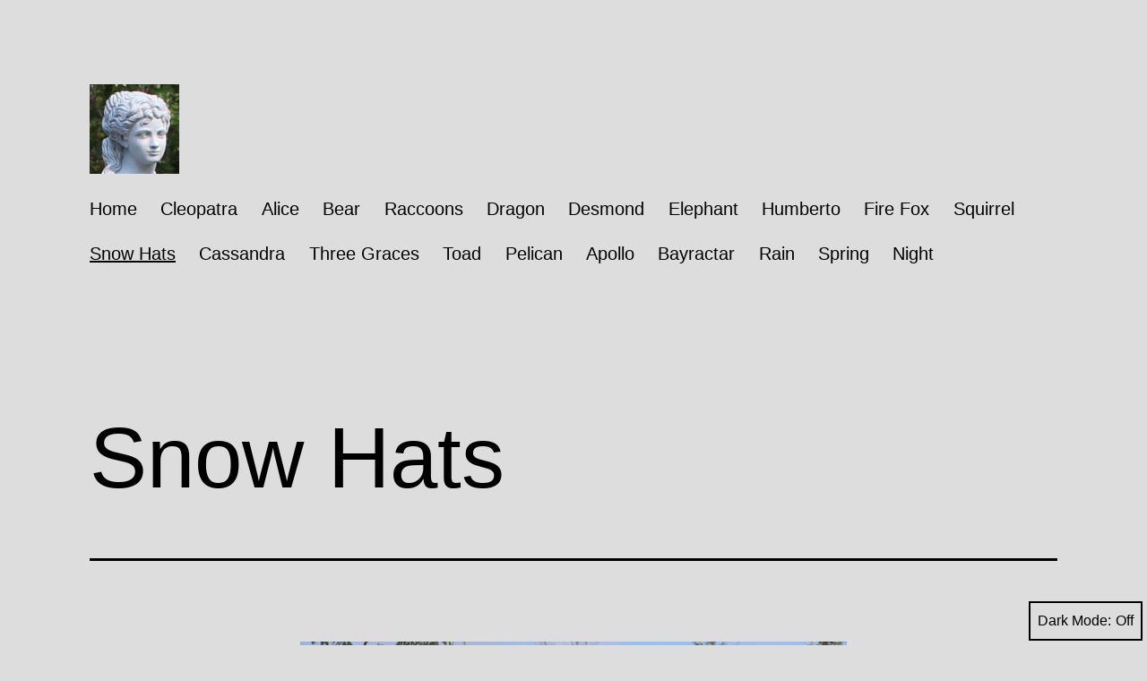

--- FILE ---
content_type: text/html; charset=UTF-8
request_url: https://statuarydreams.com/2021/12/snow-hats/
body_size: 9915
content:
<!doctype html>
<html lang="en-US" class="respect-color-scheme-preference">
<head>
	<meta charset="UTF-8" />
	<meta name="viewport" content="width=device-width, initial-scale=1.0" />
	<title>Snow Hats &#8211; Statuary Dreams</title>
<meta name='robots' content='max-image-preview:large' />
	<style>img:is([sizes="auto" i], [sizes^="auto," i]) { contain-intrinsic-size: 3000px 1500px }</style>
	<link rel="alternate" type="application/rss+xml" title="Statuary Dreams &raquo; Feed" href="https://statuarydreams.com/feed/" />
<link rel="alternate" type="application/rss+xml" title="Statuary Dreams &raquo; Comments Feed" href="https://statuarydreams.com/comments/feed/" />
<script>
window._wpemojiSettings = {"baseUrl":"https:\/\/s.w.org\/images\/core\/emoji\/16.0.1\/72x72\/","ext":".png","svgUrl":"https:\/\/s.w.org\/images\/core\/emoji\/16.0.1\/svg\/","svgExt":".svg","source":{"concatemoji":"https:\/\/statuarydreams.com\/wp-includes\/js\/wp-emoji-release.min.js?ver=6.8.3"}};
/*! This file is auto-generated */
!function(s,n){var o,i,e;function c(e){try{var t={supportTests:e,timestamp:(new Date).valueOf()};sessionStorage.setItem(o,JSON.stringify(t))}catch(e){}}function p(e,t,n){e.clearRect(0,0,e.canvas.width,e.canvas.height),e.fillText(t,0,0);var t=new Uint32Array(e.getImageData(0,0,e.canvas.width,e.canvas.height).data),a=(e.clearRect(0,0,e.canvas.width,e.canvas.height),e.fillText(n,0,0),new Uint32Array(e.getImageData(0,0,e.canvas.width,e.canvas.height).data));return t.every(function(e,t){return e===a[t]})}function u(e,t){e.clearRect(0,0,e.canvas.width,e.canvas.height),e.fillText(t,0,0);for(var n=e.getImageData(16,16,1,1),a=0;a<n.data.length;a++)if(0!==n.data[a])return!1;return!0}function f(e,t,n,a){switch(t){case"flag":return n(e,"\ud83c\udff3\ufe0f\u200d\u26a7\ufe0f","\ud83c\udff3\ufe0f\u200b\u26a7\ufe0f")?!1:!n(e,"\ud83c\udde8\ud83c\uddf6","\ud83c\udde8\u200b\ud83c\uddf6")&&!n(e,"\ud83c\udff4\udb40\udc67\udb40\udc62\udb40\udc65\udb40\udc6e\udb40\udc67\udb40\udc7f","\ud83c\udff4\u200b\udb40\udc67\u200b\udb40\udc62\u200b\udb40\udc65\u200b\udb40\udc6e\u200b\udb40\udc67\u200b\udb40\udc7f");case"emoji":return!a(e,"\ud83e\udedf")}return!1}function g(e,t,n,a){var r="undefined"!=typeof WorkerGlobalScope&&self instanceof WorkerGlobalScope?new OffscreenCanvas(300,150):s.createElement("canvas"),o=r.getContext("2d",{willReadFrequently:!0}),i=(o.textBaseline="top",o.font="600 32px Arial",{});return e.forEach(function(e){i[e]=t(o,e,n,a)}),i}function t(e){var t=s.createElement("script");t.src=e,t.defer=!0,s.head.appendChild(t)}"undefined"!=typeof Promise&&(o="wpEmojiSettingsSupports",i=["flag","emoji"],n.supports={everything:!0,everythingExceptFlag:!0},e=new Promise(function(e){s.addEventListener("DOMContentLoaded",e,{once:!0})}),new Promise(function(t){var n=function(){try{var e=JSON.parse(sessionStorage.getItem(o));if("object"==typeof e&&"number"==typeof e.timestamp&&(new Date).valueOf()<e.timestamp+604800&&"object"==typeof e.supportTests)return e.supportTests}catch(e){}return null}();if(!n){if("undefined"!=typeof Worker&&"undefined"!=typeof OffscreenCanvas&&"undefined"!=typeof URL&&URL.createObjectURL&&"undefined"!=typeof Blob)try{var e="postMessage("+g.toString()+"("+[JSON.stringify(i),f.toString(),p.toString(),u.toString()].join(",")+"));",a=new Blob([e],{type:"text/javascript"}),r=new Worker(URL.createObjectURL(a),{name:"wpTestEmojiSupports"});return void(r.onmessage=function(e){c(n=e.data),r.terminate(),t(n)})}catch(e){}c(n=g(i,f,p,u))}t(n)}).then(function(e){for(var t in e)n.supports[t]=e[t],n.supports.everything=n.supports.everything&&n.supports[t],"flag"!==t&&(n.supports.everythingExceptFlag=n.supports.everythingExceptFlag&&n.supports[t]);n.supports.everythingExceptFlag=n.supports.everythingExceptFlag&&!n.supports.flag,n.DOMReady=!1,n.readyCallback=function(){n.DOMReady=!0}}).then(function(){return e}).then(function(){var e;n.supports.everything||(n.readyCallback(),(e=n.source||{}).concatemoji?t(e.concatemoji):e.wpemoji&&e.twemoji&&(t(e.twemoji),t(e.wpemoji)))}))}((window,document),window._wpemojiSettings);
</script>
<style id='wp-emoji-styles-inline-css'>

	img.wp-smiley, img.emoji {
		display: inline !important;
		border: none !important;
		box-shadow: none !important;
		height: 1em !important;
		width: 1em !important;
		margin: 0 0.07em !important;
		vertical-align: -0.1em !important;
		background: none !important;
		padding: 0 !important;
	}
</style>
<link rel='stylesheet' id='wp-block-library-css' href='https://statuarydreams.com/wp-includes/css/dist/block-library/style.min.css?ver=6.8.3' media='all' />
<style id='wp-block-library-theme-inline-css'>
.wp-block-audio :where(figcaption){color:#555;font-size:13px;text-align:center}.is-dark-theme .wp-block-audio :where(figcaption){color:#ffffffa6}.wp-block-audio{margin:0 0 1em}.wp-block-code{border:1px solid #ccc;border-radius:4px;font-family:Menlo,Consolas,monaco,monospace;padding:.8em 1em}.wp-block-embed :where(figcaption){color:#555;font-size:13px;text-align:center}.is-dark-theme .wp-block-embed :where(figcaption){color:#ffffffa6}.wp-block-embed{margin:0 0 1em}.blocks-gallery-caption{color:#555;font-size:13px;text-align:center}.is-dark-theme .blocks-gallery-caption{color:#ffffffa6}:root :where(.wp-block-image figcaption){color:#555;font-size:13px;text-align:center}.is-dark-theme :root :where(.wp-block-image figcaption){color:#ffffffa6}.wp-block-image{margin:0 0 1em}.wp-block-pullquote{border-bottom:4px solid;border-top:4px solid;color:currentColor;margin-bottom:1.75em}.wp-block-pullquote cite,.wp-block-pullquote footer,.wp-block-pullquote__citation{color:currentColor;font-size:.8125em;font-style:normal;text-transform:uppercase}.wp-block-quote{border-left:.25em solid;margin:0 0 1.75em;padding-left:1em}.wp-block-quote cite,.wp-block-quote footer{color:currentColor;font-size:.8125em;font-style:normal;position:relative}.wp-block-quote:where(.has-text-align-right){border-left:none;border-right:.25em solid;padding-left:0;padding-right:1em}.wp-block-quote:where(.has-text-align-center){border:none;padding-left:0}.wp-block-quote.is-large,.wp-block-quote.is-style-large,.wp-block-quote:where(.is-style-plain){border:none}.wp-block-search .wp-block-search__label{font-weight:700}.wp-block-search__button{border:1px solid #ccc;padding:.375em .625em}:where(.wp-block-group.has-background){padding:1.25em 2.375em}.wp-block-separator.has-css-opacity{opacity:.4}.wp-block-separator{border:none;border-bottom:2px solid;margin-left:auto;margin-right:auto}.wp-block-separator.has-alpha-channel-opacity{opacity:1}.wp-block-separator:not(.is-style-wide):not(.is-style-dots){width:100px}.wp-block-separator.has-background:not(.is-style-dots){border-bottom:none;height:1px}.wp-block-separator.has-background:not(.is-style-wide):not(.is-style-dots){height:2px}.wp-block-table{margin:0 0 1em}.wp-block-table td,.wp-block-table th{word-break:normal}.wp-block-table :where(figcaption){color:#555;font-size:13px;text-align:center}.is-dark-theme .wp-block-table :where(figcaption){color:#ffffffa6}.wp-block-video :where(figcaption){color:#555;font-size:13px;text-align:center}.is-dark-theme .wp-block-video :where(figcaption){color:#ffffffa6}.wp-block-video{margin:0 0 1em}:root :where(.wp-block-template-part.has-background){margin-bottom:0;margin-top:0;padding:1.25em 2.375em}
</style>
<style id='classic-theme-styles-inline-css'>
/*! This file is auto-generated */
.wp-block-button__link{color:#fff;background-color:#32373c;border-radius:9999px;box-shadow:none;text-decoration:none;padding:calc(.667em + 2px) calc(1.333em + 2px);font-size:1.125em}.wp-block-file__button{background:#32373c;color:#fff;text-decoration:none}
</style>
<link rel='stylesheet' id='coblocks-frontend-css' href='https://statuarydreams.com/wp-content/plugins/coblocks/dist/style-coblocks-1.css?ver=3.1.16' media='all' />
<link rel='stylesheet' id='coblocks-extensions-css' href='https://statuarydreams.com/wp-content/plugins/coblocks/dist/style-coblocks-extensions.css?ver=3.1.16' media='all' />
<link rel='stylesheet' id='coblocks-animation-css' href='https://statuarydreams.com/wp-content/plugins/coblocks/dist/style-coblocks-animation.css?ver=2677611078ee87eb3b1c' media='all' />
<link rel='stylesheet' id='twenty-twenty-one-custom-color-overrides-css' href='https://statuarydreams.com/wp-content/themes/twentytwentyone/assets/css/custom-color-overrides.css?ver=2.7' media='all' />
<style id='twenty-twenty-one-custom-color-overrides-inline-css'>
:root .editor-styles-wrapper{--global--color-background: #dddddd;--global--color-primary: #000;--global--color-secondary: #000;--button--color-background: #000;--button--color-text-hover: #000;}
.is-dark-theme.is-dark-theme .editor-styles-wrapper { --global--color-background: var(--global--color-dark-gray); --global--color-primary: var(--global--color-light-gray); --global--color-secondary: var(--global--color-light-gray); --button--color-text: var(--global--color-background); --button--color-text-hover: var(--global--color-secondary); --button--color-text-active: var(--global--color-secondary); --button--color-background: var(--global--color-secondary); --button--color-background-active: var(--global--color-background); --global--color-border: #9ea1a7; --table--stripes-border-color: rgba(240, 240, 240, 0.15); --table--stripes-background-color: rgba(240, 240, 240, 0.15); }
</style>
<style id='global-styles-inline-css'>
:root{--wp--preset--aspect-ratio--square: 1;--wp--preset--aspect-ratio--4-3: 4/3;--wp--preset--aspect-ratio--3-4: 3/4;--wp--preset--aspect-ratio--3-2: 3/2;--wp--preset--aspect-ratio--2-3: 2/3;--wp--preset--aspect-ratio--16-9: 16/9;--wp--preset--aspect-ratio--9-16: 9/16;--wp--preset--color--black: #000000;--wp--preset--color--cyan-bluish-gray: #abb8c3;--wp--preset--color--white: #FFFFFF;--wp--preset--color--pale-pink: #f78da7;--wp--preset--color--vivid-red: #cf2e2e;--wp--preset--color--luminous-vivid-orange: #ff6900;--wp--preset--color--luminous-vivid-amber: #fcb900;--wp--preset--color--light-green-cyan: #7bdcb5;--wp--preset--color--vivid-green-cyan: #00d084;--wp--preset--color--pale-cyan-blue: #8ed1fc;--wp--preset--color--vivid-cyan-blue: #0693e3;--wp--preset--color--vivid-purple: #9b51e0;--wp--preset--color--dark-gray: #28303D;--wp--preset--color--gray: #39414D;--wp--preset--color--green: #D1E4DD;--wp--preset--color--blue: #D1DFE4;--wp--preset--color--purple: #D1D1E4;--wp--preset--color--red: #E4D1D1;--wp--preset--color--orange: #E4DAD1;--wp--preset--color--yellow: #EEEADD;--wp--preset--gradient--vivid-cyan-blue-to-vivid-purple: linear-gradient(135deg,rgba(6,147,227,1) 0%,rgb(155,81,224) 100%);--wp--preset--gradient--light-green-cyan-to-vivid-green-cyan: linear-gradient(135deg,rgb(122,220,180) 0%,rgb(0,208,130) 100%);--wp--preset--gradient--luminous-vivid-amber-to-luminous-vivid-orange: linear-gradient(135deg,rgba(252,185,0,1) 0%,rgba(255,105,0,1) 100%);--wp--preset--gradient--luminous-vivid-orange-to-vivid-red: linear-gradient(135deg,rgba(255,105,0,1) 0%,rgb(207,46,46) 100%);--wp--preset--gradient--very-light-gray-to-cyan-bluish-gray: linear-gradient(135deg,rgb(238,238,238) 0%,rgb(169,184,195) 100%);--wp--preset--gradient--cool-to-warm-spectrum: linear-gradient(135deg,rgb(74,234,220) 0%,rgb(151,120,209) 20%,rgb(207,42,186) 40%,rgb(238,44,130) 60%,rgb(251,105,98) 80%,rgb(254,248,76) 100%);--wp--preset--gradient--blush-light-purple: linear-gradient(135deg,rgb(255,206,236) 0%,rgb(152,150,240) 100%);--wp--preset--gradient--blush-bordeaux: linear-gradient(135deg,rgb(254,205,165) 0%,rgb(254,45,45) 50%,rgb(107,0,62) 100%);--wp--preset--gradient--luminous-dusk: linear-gradient(135deg,rgb(255,203,112) 0%,rgb(199,81,192) 50%,rgb(65,88,208) 100%);--wp--preset--gradient--pale-ocean: linear-gradient(135deg,rgb(255,245,203) 0%,rgb(182,227,212) 50%,rgb(51,167,181) 100%);--wp--preset--gradient--electric-grass: linear-gradient(135deg,rgb(202,248,128) 0%,rgb(113,206,126) 100%);--wp--preset--gradient--midnight: linear-gradient(135deg,rgb(2,3,129) 0%,rgb(40,116,252) 100%);--wp--preset--gradient--purple-to-yellow: linear-gradient(160deg, #D1D1E4 0%, #EEEADD 100%);--wp--preset--gradient--yellow-to-purple: linear-gradient(160deg, #EEEADD 0%, #D1D1E4 100%);--wp--preset--gradient--green-to-yellow: linear-gradient(160deg, #D1E4DD 0%, #EEEADD 100%);--wp--preset--gradient--yellow-to-green: linear-gradient(160deg, #EEEADD 0%, #D1E4DD 100%);--wp--preset--gradient--red-to-yellow: linear-gradient(160deg, #E4D1D1 0%, #EEEADD 100%);--wp--preset--gradient--yellow-to-red: linear-gradient(160deg, #EEEADD 0%, #E4D1D1 100%);--wp--preset--gradient--purple-to-red: linear-gradient(160deg, #D1D1E4 0%, #E4D1D1 100%);--wp--preset--gradient--red-to-purple: linear-gradient(160deg, #E4D1D1 0%, #D1D1E4 100%);--wp--preset--font-size--small: 18px;--wp--preset--font-size--medium: 20px;--wp--preset--font-size--large: 24px;--wp--preset--font-size--x-large: 42px;--wp--preset--font-size--extra-small: 16px;--wp--preset--font-size--normal: 20px;--wp--preset--font-size--extra-large: 40px;--wp--preset--font-size--huge: 96px;--wp--preset--font-size--gigantic: 144px;--wp--preset--spacing--20: 0.44rem;--wp--preset--spacing--30: 0.67rem;--wp--preset--spacing--40: 1rem;--wp--preset--spacing--50: 1.5rem;--wp--preset--spacing--60: 2.25rem;--wp--preset--spacing--70: 3.38rem;--wp--preset--spacing--80: 5.06rem;--wp--preset--shadow--natural: 6px 6px 9px rgba(0, 0, 0, 0.2);--wp--preset--shadow--deep: 12px 12px 50px rgba(0, 0, 0, 0.4);--wp--preset--shadow--sharp: 6px 6px 0px rgba(0, 0, 0, 0.2);--wp--preset--shadow--outlined: 6px 6px 0px -3px rgba(255, 255, 255, 1), 6px 6px rgba(0, 0, 0, 1);--wp--preset--shadow--crisp: 6px 6px 0px rgba(0, 0, 0, 1);}:where(.is-layout-flex){gap: 0.5em;}:where(.is-layout-grid){gap: 0.5em;}body .is-layout-flex{display: flex;}.is-layout-flex{flex-wrap: wrap;align-items: center;}.is-layout-flex > :is(*, div){margin: 0;}body .is-layout-grid{display: grid;}.is-layout-grid > :is(*, div){margin: 0;}:where(.wp-block-columns.is-layout-flex){gap: 2em;}:where(.wp-block-columns.is-layout-grid){gap: 2em;}:where(.wp-block-post-template.is-layout-flex){gap: 1.25em;}:where(.wp-block-post-template.is-layout-grid){gap: 1.25em;}.has-black-color{color: var(--wp--preset--color--black) !important;}.has-cyan-bluish-gray-color{color: var(--wp--preset--color--cyan-bluish-gray) !important;}.has-white-color{color: var(--wp--preset--color--white) !important;}.has-pale-pink-color{color: var(--wp--preset--color--pale-pink) !important;}.has-vivid-red-color{color: var(--wp--preset--color--vivid-red) !important;}.has-luminous-vivid-orange-color{color: var(--wp--preset--color--luminous-vivid-orange) !important;}.has-luminous-vivid-amber-color{color: var(--wp--preset--color--luminous-vivid-amber) !important;}.has-light-green-cyan-color{color: var(--wp--preset--color--light-green-cyan) !important;}.has-vivid-green-cyan-color{color: var(--wp--preset--color--vivid-green-cyan) !important;}.has-pale-cyan-blue-color{color: var(--wp--preset--color--pale-cyan-blue) !important;}.has-vivid-cyan-blue-color{color: var(--wp--preset--color--vivid-cyan-blue) !important;}.has-vivid-purple-color{color: var(--wp--preset--color--vivid-purple) !important;}.has-black-background-color{background-color: var(--wp--preset--color--black) !important;}.has-cyan-bluish-gray-background-color{background-color: var(--wp--preset--color--cyan-bluish-gray) !important;}.has-white-background-color{background-color: var(--wp--preset--color--white) !important;}.has-pale-pink-background-color{background-color: var(--wp--preset--color--pale-pink) !important;}.has-vivid-red-background-color{background-color: var(--wp--preset--color--vivid-red) !important;}.has-luminous-vivid-orange-background-color{background-color: var(--wp--preset--color--luminous-vivid-orange) !important;}.has-luminous-vivid-amber-background-color{background-color: var(--wp--preset--color--luminous-vivid-amber) !important;}.has-light-green-cyan-background-color{background-color: var(--wp--preset--color--light-green-cyan) !important;}.has-vivid-green-cyan-background-color{background-color: var(--wp--preset--color--vivid-green-cyan) !important;}.has-pale-cyan-blue-background-color{background-color: var(--wp--preset--color--pale-cyan-blue) !important;}.has-vivid-cyan-blue-background-color{background-color: var(--wp--preset--color--vivid-cyan-blue) !important;}.has-vivid-purple-background-color{background-color: var(--wp--preset--color--vivid-purple) !important;}.has-black-border-color{border-color: var(--wp--preset--color--black) !important;}.has-cyan-bluish-gray-border-color{border-color: var(--wp--preset--color--cyan-bluish-gray) !important;}.has-white-border-color{border-color: var(--wp--preset--color--white) !important;}.has-pale-pink-border-color{border-color: var(--wp--preset--color--pale-pink) !important;}.has-vivid-red-border-color{border-color: var(--wp--preset--color--vivid-red) !important;}.has-luminous-vivid-orange-border-color{border-color: var(--wp--preset--color--luminous-vivid-orange) !important;}.has-luminous-vivid-amber-border-color{border-color: var(--wp--preset--color--luminous-vivid-amber) !important;}.has-light-green-cyan-border-color{border-color: var(--wp--preset--color--light-green-cyan) !important;}.has-vivid-green-cyan-border-color{border-color: var(--wp--preset--color--vivid-green-cyan) !important;}.has-pale-cyan-blue-border-color{border-color: var(--wp--preset--color--pale-cyan-blue) !important;}.has-vivid-cyan-blue-border-color{border-color: var(--wp--preset--color--vivid-cyan-blue) !important;}.has-vivid-purple-border-color{border-color: var(--wp--preset--color--vivid-purple) !important;}.has-vivid-cyan-blue-to-vivid-purple-gradient-background{background: var(--wp--preset--gradient--vivid-cyan-blue-to-vivid-purple) !important;}.has-light-green-cyan-to-vivid-green-cyan-gradient-background{background: var(--wp--preset--gradient--light-green-cyan-to-vivid-green-cyan) !important;}.has-luminous-vivid-amber-to-luminous-vivid-orange-gradient-background{background: var(--wp--preset--gradient--luminous-vivid-amber-to-luminous-vivid-orange) !important;}.has-luminous-vivid-orange-to-vivid-red-gradient-background{background: var(--wp--preset--gradient--luminous-vivid-orange-to-vivid-red) !important;}.has-very-light-gray-to-cyan-bluish-gray-gradient-background{background: var(--wp--preset--gradient--very-light-gray-to-cyan-bluish-gray) !important;}.has-cool-to-warm-spectrum-gradient-background{background: var(--wp--preset--gradient--cool-to-warm-spectrum) !important;}.has-blush-light-purple-gradient-background{background: var(--wp--preset--gradient--blush-light-purple) !important;}.has-blush-bordeaux-gradient-background{background: var(--wp--preset--gradient--blush-bordeaux) !important;}.has-luminous-dusk-gradient-background{background: var(--wp--preset--gradient--luminous-dusk) !important;}.has-pale-ocean-gradient-background{background: var(--wp--preset--gradient--pale-ocean) !important;}.has-electric-grass-gradient-background{background: var(--wp--preset--gradient--electric-grass) !important;}.has-midnight-gradient-background{background: var(--wp--preset--gradient--midnight) !important;}.has-small-font-size{font-size: var(--wp--preset--font-size--small) !important;}.has-medium-font-size{font-size: var(--wp--preset--font-size--medium) !important;}.has-large-font-size{font-size: var(--wp--preset--font-size--large) !important;}.has-x-large-font-size{font-size: var(--wp--preset--font-size--x-large) !important;}
:where(.wp-block-post-template.is-layout-flex){gap: 1.25em;}:where(.wp-block-post-template.is-layout-grid){gap: 1.25em;}
:where(.wp-block-columns.is-layout-flex){gap: 2em;}:where(.wp-block-columns.is-layout-grid){gap: 2em;}
:root :where(.wp-block-pullquote){font-size: 1.5em;line-height: 1.6;}
</style>
<link rel='stylesheet' id='wp-components-css' href='https://statuarydreams.com/wp-includes/css/dist/components/style.min.css?ver=6.8.3' media='all' />
<link rel='stylesheet' id='godaddy-styles-css' href='https://statuarydreams.com/wp-content/mu-plugins/vendor/wpex/godaddy-launch/includes/Dependencies/GoDaddy/Styles/build/latest.css?ver=2.0.2' media='all' />
<link rel='stylesheet' id='twenty-twenty-one-style-css' href='https://statuarydreams.com/wp-content/themes/twentytwentyone/style.css?ver=2.7' media='all' />
<style id='twenty-twenty-one-style-inline-css'>
:root{--global--color-background: #dddddd;--global--color-primary: #000;--global--color-secondary: #000;--button--color-background: #000;--button--color-text-hover: #000;}
</style>
<link rel='stylesheet' id='twenty-twenty-one-print-style-css' href='https://statuarydreams.com/wp-content/themes/twentytwentyone/assets/css/print.css?ver=2.7' media='print' />
<link rel='stylesheet' id='tt1-dark-mode-css' href='https://statuarydreams.com/wp-content/themes/twentytwentyone/assets/css/style-dark-mode.css?ver=2.7' media='all' />
<script id="twenty-twenty-one-ie11-polyfills-js-after">
( Element.prototype.matches && Element.prototype.closest && window.NodeList && NodeList.prototype.forEach ) || document.write( '<script src="https://statuarydreams.com/wp-content/themes/twentytwentyone/assets/js/polyfills.js?ver=2.7"></scr' + 'ipt>' );
</script>
<script src="https://statuarydreams.com/wp-content/themes/twentytwentyone/assets/js/primary-navigation.js?ver=2.7" id="twenty-twenty-one-primary-navigation-script-js" defer data-wp-strategy="defer"></script>
<link rel="https://api.w.org/" href="https://statuarydreams.com/wp-json/" /><link rel="alternate" title="JSON" type="application/json" href="https://statuarydreams.com/wp-json/wp/v2/posts/320" /><link rel="EditURI" type="application/rsd+xml" title="RSD" href="https://statuarydreams.com/xmlrpc.php?rsd" />
<link rel="canonical" href="https://statuarydreams.com/2021/12/snow-hats/" />
<link rel='shortlink' href='https://statuarydreams.com/?p=320' />
<link rel="alternate" title="oEmbed (JSON)" type="application/json+oembed" href="https://statuarydreams.com/wp-json/oembed/1.0/embed?url=https%3A%2F%2Fstatuarydreams.com%2F2021%2F12%2Fsnow-hats%2F" />
<link rel="alternate" title="oEmbed (XML)" type="text/xml+oembed" href="https://statuarydreams.com/wp-json/oembed/1.0/embed?url=https%3A%2F%2Fstatuarydreams.com%2F2021%2F12%2Fsnow-hats%2F&#038;format=xml" />
<style id="custom-background-css">
body.custom-background { background-color: #dddddd; }
</style>
	<link rel="icon" href="https://statuarydreams.com/wp-content/uploads/2021/11/cropped-cleohead-32x32.jpg" sizes="32x32" />
<link rel="icon" href="https://statuarydreams.com/wp-content/uploads/2021/11/cropped-cleohead-192x192.jpg" sizes="192x192" />
<link rel="apple-touch-icon" href="https://statuarydreams.com/wp-content/uploads/2021/11/cropped-cleohead-180x180.jpg" />
<meta name="msapplication-TileImage" content="https://statuarydreams.com/wp-content/uploads/2021/11/cropped-cleohead-270x270.jpg" />
</head>

<body class="wp-singular post-template-default single single-post postid-320 single-format-standard custom-background wp-custom-logo wp-embed-responsive wp-theme-twentytwentyone is-twentytwentyone is-light-theme no-js singular has-main-navigation">
<div id="page" class="site">
	<a class="skip-link screen-reader-text" href="#content">
		Skip to content	</a>

	
<header id="masthead" class="site-header has-logo has-menu">

	

<div class="site-branding">

			<div class="site-logo"><a href="https://statuarydreams.com/" class="custom-logo-link" rel="home"><img width="201" height="201" src="https://statuarydreams.com/wp-content/uploads/2021/11/cropped-logo.jpg" class="custom-logo" alt="Statuary Dreams" decoding="async" srcset="https://statuarydreams.com/wp-content/uploads/2021/11/cropped-logo.jpg 201w, https://statuarydreams.com/wp-content/uploads/2021/11/cropped-logo-150x150.jpg 150w" sizes="(max-width: 201px) 100vw, 201px" /></a></div>
	
						<p class="screen-reader-text"><a href="https://statuarydreams.com/" rel="home">Statuary Dreams</a></p>
			
	</div><!-- .site-branding -->
	
	<nav id="site-navigation" class="primary-navigation" aria-label="Primary menu">
		<div class="menu-button-container">
			<button id="primary-mobile-menu" class="button" aria-controls="primary-menu-list" aria-expanded="false">
				<span class="dropdown-icon open">Menu					<svg class="svg-icon" width="24" height="24" aria-hidden="true" role="img" focusable="false" viewBox="0 0 24 24" fill="none" xmlns="http://www.w3.org/2000/svg"><path fill-rule="evenodd" clip-rule="evenodd" d="M4.5 6H19.5V7.5H4.5V6ZM4.5 12H19.5V13.5H4.5V12ZM19.5 18H4.5V19.5H19.5V18Z" fill="currentColor"/></svg>				</span>
				<span class="dropdown-icon close">Close					<svg class="svg-icon" width="24" height="24" aria-hidden="true" role="img" focusable="false" viewBox="0 0 24 24" fill="none" xmlns="http://www.w3.org/2000/svg"><path fill-rule="evenodd" clip-rule="evenodd" d="M12 10.9394L5.53033 4.46973L4.46967 5.53039L10.9393 12.0001L4.46967 18.4697L5.53033 19.5304L12 13.0607L18.4697 19.5304L19.5303 18.4697L13.0607 12.0001L19.5303 5.53039L18.4697 4.46973L12 10.9394Z" fill="currentColor"/></svg>				</span>
			</button><!-- #primary-mobile-menu -->
		</div><!-- .menu-button-container -->
		<div class="primary-menu-container"><ul id="primary-menu-list" class="menu-wrapper"><li id="menu-item-214" class="menu-item menu-item-type-post_type menu-item-object-page menu-item-home menu-item-214"><a href="https://statuarydreams.com/">Home</a></li>
<li id="menu-item-192" class="menu-item menu-item-type-post_type menu-item-object-post menu-item-192"><a href="https://statuarydreams.com/2021/11/cleopatra/">Cleopatra</a></li>
<li id="menu-item-191" class="menu-item menu-item-type-post_type menu-item-object-post menu-item-191"><a href="https://statuarydreams.com/2021/11/grace/">Alice</a></li>
<li id="menu-item-189" class="menu-item menu-item-type-post_type menu-item-object-post menu-item-189"><a href="https://statuarydreams.com/2021/11/the-bear/">Bear</a></li>
<li id="menu-item-188" class="menu-item menu-item-type-post_type menu-item-object-post menu-item-188"><a href="https://statuarydreams.com/2021/11/raccoons/">Raccoons</a></li>
<li id="menu-item-187" class="menu-item menu-item-type-post_type menu-item-object-post menu-item-187"><a href="https://statuarydreams.com/2021/11/the-dragon/">Dragon</a></li>
<li id="menu-item-186" class="menu-item menu-item-type-post_type menu-item-object-post menu-item-186"><a href="https://statuarydreams.com/2021/11/desmond/">Desmond</a></li>
<li id="menu-item-266" class="menu-item menu-item-type-post_type menu-item-object-post menu-item-266"><a href="https://statuarydreams.com/2021/11/elephant/">Elephant</a></li>
<li id="menu-item-289" class="menu-item menu-item-type-post_type menu-item-object-post menu-item-289"><a href="https://statuarydreams.com/2021/11/humberto/">Humberto</a></li>
<li id="menu-item-313" class="menu-item menu-item-type-post_type menu-item-object-post menu-item-313"><a href="https://statuarydreams.com/2021/12/fire-fox/">Fire Fox</a></li>
<li id="menu-item-319" class="menu-item menu-item-type-post_type menu-item-object-post menu-item-319"><a href="https://statuarydreams.com/2021/12/squirrel/">Squirrel</a></li>
<li id="menu-item-325" class="menu-item menu-item-type-post_type menu-item-object-post current-menu-item menu-item-325"><a href="https://statuarydreams.com/2021/12/snow-hats/" aria-current="page">Snow Hats</a></li>
<li id="menu-item-335" class="menu-item menu-item-type-post_type menu-item-object-post menu-item-335"><a href="https://statuarydreams.com/2022/01/cassandra/">Cassandra</a></li>
<li id="menu-item-350" class="menu-item menu-item-type-post_type menu-item-object-post menu-item-350"><a href="https://statuarydreams.com/2022/02/three-graces/">Three Graces</a></li>
<li id="menu-item-379" class="menu-item menu-item-type-post_type menu-item-object-post menu-item-379"><a href="https://statuarydreams.com/2022/02/toad/">Toad</a></li>
<li id="menu-item-401" class="menu-item menu-item-type-post_type menu-item-object-post menu-item-401"><a href="https://statuarydreams.com/2022/02/pelican/">Pelican</a></li>
<li id="menu-item-400" class="menu-item menu-item-type-post_type menu-item-object-post menu-item-400"><a href="https://statuarydreams.com/2022/04/apollo/">Apollo</a></li>
<li id="menu-item-399" class="menu-item menu-item-type-post_type menu-item-object-post menu-item-399"><a href="https://statuarydreams.com/2022/04/bayractar/">Bayractar</a></li>
<li id="menu-item-421" class="menu-item menu-item-type-post_type menu-item-object-post menu-item-421"><a href="https://statuarydreams.com/2022/06/rain/">Rain</a></li>
<li id="menu-item-433" class="menu-item menu-item-type-post_type menu-item-object-post menu-item-433"><a href="https://statuarydreams.com/2022/06/spring/">Spring</a></li>
<li id="menu-item-458" class="menu-item menu-item-type-post_type menu-item-object-post menu-item-458"><a href="https://statuarydreams.com/2022/07/night/">Night</a></li>
</ul></div>	</nav><!-- #site-navigation -->
	
</header><!-- #masthead -->

	<div id="content" class="site-content">
		<div id="primary" class="content-area">
			<main id="main" class="site-main">

<article id="post-320" class="post-320 post type-post status-publish format-standard hentry category-uncategorized entry">

	<header class="entry-header alignwide">
		<h1 class="entry-title">Snow Hats</h1>			</header><!-- .entry-header -->

	<div class="entry-content">
		
<figure class="wp-block-image size-large"><img fetchpriority="high" decoding="async" width="1024" height="1024" src="https://statuarydreams.com/wp-content/uploads/2021/12/grace4-1024x1024.jpg" alt="" class="wp-image-321" srcset="https://statuarydreams.com/wp-content/uploads/2021/12/grace4-1024x1024.jpg 1024w, https://statuarydreams.com/wp-content/uploads/2021/12/grace4-300x300.jpg 300w, https://statuarydreams.com/wp-content/uploads/2021/12/grace4-150x150.jpg 150w, https://statuarydreams.com/wp-content/uploads/2021/12/grace4-768x769.jpg 768w, https://statuarydreams.com/wp-content/uploads/2021/12/grace4-1534x1536.jpg 1534w, https://statuarydreams.com/wp-content/uploads/2021/12/grace4-1568x1570.jpg 1568w" sizes="(max-width: 1024px) 100vw, 1024px" /><figcaption>Alice with a snow hat</figcaption></figure>



<p>During the winter, my statues acquire marvelous hats.</p>



<figure class="wp-block-image size-large"><img decoding="async" width="1024" height="1019" src="https://statuarydreams.com/wp-content/uploads/2021/12/Cleopatra1-1024x1019.jpg" alt="" class="wp-image-322" srcset="https://statuarydreams.com/wp-content/uploads/2021/12/Cleopatra1-1024x1019.jpg 1024w, https://statuarydreams.com/wp-content/uploads/2021/12/Cleopatra1-300x300.jpg 300w, https://statuarydreams.com/wp-content/uploads/2021/12/Cleopatra1-150x150.jpg 150w, https://statuarydreams.com/wp-content/uploads/2021/12/Cleopatra1-768x764.jpg 768w, https://statuarydreams.com/wp-content/uploads/2021/12/Cleopatra1-1536x1529.jpg 1536w, https://statuarydreams.com/wp-content/uploads/2021/12/Cleopatra1-2048x2038.jpg 2048w, https://statuarydreams.com/wp-content/uploads/2021/12/Cleopatra1-1568x1560.jpg 1568w" sizes="(max-width: 1024px) 100vw, 1024px" /><figcaption>Cleopatra with a snow hat</figcaption></figure>



<p>We are stuck at home due to snow and omicron. There is not much good news in the world. But at least my statues have hats.</p>



<figure class="wp-block-image size-large"><img decoding="async" width="1024" height="971" src="https://statuarydreams.com/wp-content/uploads/2021/12/Humberto-1024x971.jpg" alt="" class="wp-image-323" srcset="https://statuarydreams.com/wp-content/uploads/2021/12/Humberto-1024x971.jpg 1024w, https://statuarydreams.com/wp-content/uploads/2021/12/Humberto-300x284.jpg 300w, https://statuarydreams.com/wp-content/uploads/2021/12/Humberto-768x728.jpg 768w, https://statuarydreams.com/wp-content/uploads/2021/12/Humberto-1536x1456.jpg 1536w, https://statuarydreams.com/wp-content/uploads/2021/12/Humberto-2048x1942.jpg 2048w, https://statuarydreams.com/wp-content/uploads/2021/12/Humberto-1568x1487.jpg 1568w" sizes="(max-width: 1024px) 100vw, 1024px" /><figcaption>Humberto with a snow hat</figcaption></figure>



<p>Everything will be better in the Spring, you will see.</p>
	</div><!-- .entry-content -->

	<footer class="entry-footer default-max-width">
		<div class="posted-by"><span class="posted-on">Published <time class="entry-date published updated" datetime="2021-12-27T23:29:46+00:00">December 27, 2021</time></span></div><div class="post-taxonomies"><span class="cat-links">Categorized as <a href="https://statuarydreams.com/category/uncategorized/" rel="category tag">Uncategorized</a> </span></div>	</footer><!-- .entry-footer -->

				<div class="author-bio show-avatars">
		<img alt='' src='https://secure.gravatar.com/avatar/62c23e1a4b987d5da4bf1ef649c76925b57ad41aafde370d46bce8bce9914648?s=85&#038;d=mm&#038;r=g' srcset='https://secure.gravatar.com/avatar/62c23e1a4b987d5da4bf1ef649c76925b57ad41aafde370d46bce8bce9914648?s=170&#038;d=mm&#038;r=g 2x' class='avatar avatar-85 photo' height='85' width='85' loading='lazy' decoding='async'/>		<div class="author-bio-content">
			<h2 class="author-title">
			By Diana Gruber			</h2><!-- .author-title -->
			<p class="author-description"> Mathematician, game developer, and statue painter</p><!-- .author-description -->
			<a class="author-link" href="https://statuarydreams.com/author/dgruber/" rel="author">View all of Diana Gruber&#039;s posts.</a>		</div><!-- .author-bio-content -->
	</div><!-- .author-bio -->
		
</article><!-- #post-320 -->

	<nav class="navigation post-navigation" aria-label="Posts">
		<h2 class="screen-reader-text">Post navigation</h2>
		<div class="nav-links"><div class="nav-previous"><a href="https://statuarydreams.com/2021/12/squirrel/" rel="prev"><p class="meta-nav"><svg class="svg-icon" width="24" height="24" aria-hidden="true" role="img" focusable="false" viewBox="0 0 24 24" fill="none" xmlns="http://www.w3.org/2000/svg"><path fill-rule="evenodd" clip-rule="evenodd" d="M20 13v-2H8l4-4-1-2-7 7 7 7 1-2-4-4z" fill="currentColor"/></svg>Previous post</p><p class="post-title">Squirrel</p></a></div><div class="nav-next"><a href="https://statuarydreams.com/2022/01/cassandra/" rel="next"><p class="meta-nav">Next post<svg class="svg-icon" width="24" height="24" aria-hidden="true" role="img" focusable="false" viewBox="0 0 24 24" fill="none" xmlns="http://www.w3.org/2000/svg"><path fill-rule="evenodd" clip-rule="evenodd" d="m4 13v-2h12l-4-4 1-2 7 7-7 7-1-2 4-4z" fill="currentColor"/></svg></p><p class="post-title">Cassandra</p></a></div></div>
	</nav>			</main><!-- #main -->
		</div><!-- #primary -->
	</div><!-- #content -->

	
	<aside class="widget-area">
		<section id="block-2" class="widget widget_block widget_search"><form role="search" method="get" action="https://statuarydreams.com/" class="wp-block-search__button-outside wp-block-search__text-button wp-block-search"    ><label class="wp-block-search__label" for="wp-block-search__input-1" >Search</label><div class="wp-block-search__inside-wrapper " ><input class="wp-block-search__input" id="wp-block-search__input-1" placeholder="" value="" type="search" name="s" required /><button aria-label="Search" class="wp-block-search__button wp-element-button" type="submit" >Search</button></div></form></section><section id="block-3" class="widget widget_block"><div class="wp-block-group"><div class="wp-block-group__inner-container is-layout-flow wp-block-group-is-layout-flow"><h2 class="wp-block-heading">Recent Posts</h2><ul class="wp-block-latest-posts__list wp-block-latest-posts"><li><a class="wp-block-latest-posts__post-title" href="https://statuarydreams.com/2022/07/night/">Night</a></li>
<li><a class="wp-block-latest-posts__post-title" href="https://statuarydreams.com/2022/06/spring/">Spring</a></li>
<li><a class="wp-block-latest-posts__post-title" href="https://statuarydreams.com/2022/06/rain/">Rain</a></li>
<li><a class="wp-block-latest-posts__post-title" href="https://statuarydreams.com/2022/04/bayractar/">Bayractar</a></li>
<li><a class="wp-block-latest-posts__post-title" href="https://statuarydreams.com/2022/04/apollo/">Apollo</a></li>
</ul></div></div></section><section id="block-4" class="widget widget_block"><div class="wp-block-group"><div class="wp-block-group__inner-container is-layout-flow wp-block-group-is-layout-flow"><h2 class="wp-block-heading">Recent Comments</h2><ol class="wp-block-latest-comments"><li class="wp-block-latest-comments__comment"><article><footer class="wp-block-latest-comments__comment-meta"><span class="wp-block-latest-comments__comment-author">Duaine Smith</span> on <a class="wp-block-latest-comments__comment-link" href="https://statuarydreams.com/2022/06/rain/#comment-24">Rain</a></footer></article></li><li class="wp-block-latest-comments__comment"><article><footer class="wp-block-latest-comments__comment-meta"><a class="wp-block-latest-comments__comment-author" href="https://statuarydreams.com">Diana Gruber</a> on <a class="wp-block-latest-comments__comment-link" href="https://statuarydreams.com/2022/02/three-graces/#comment-23">Three Graces</a></footer></article></li><li class="wp-block-latest-comments__comment"><article><footer class="wp-block-latest-comments__comment-meta"><a class="wp-block-latest-comments__comment-author" href="https://xmc.pl">xmc.pl</a> on <a class="wp-block-latest-comments__comment-link" href="https://statuarydreams.com/2022/02/three-graces/#comment-22">Three Graces</a></footer></article></li><li class="wp-block-latest-comments__comment"><article><footer class="wp-block-latest-comments__comment-meta"><a class="wp-block-latest-comments__comment-author" href="https://xmc.pl">Informacje</a> on <a class="wp-block-latest-comments__comment-link" href="https://statuarydreams.com/2022/02/three-graces/#comment-20">Three Graces</a></footer></article></li><li class="wp-block-latest-comments__comment"><article><footer class="wp-block-latest-comments__comment-meta"><a class="wp-block-latest-comments__comment-author" href="https://b2stats.com/">bleak</a> on <a class="wp-block-latest-comments__comment-link" href="https://statuarydreams.com/2022/02/three-graces/#comment-16">Three Graces</a></footer></article></li></ol></div></div></section><section id="block-5" class="widget widget_block"><div class="wp-block-group"><div class="wp-block-group__inner-container is-layout-flow wp-block-group-is-layout-flow"><h2 class="wp-block-heading">Archives</h2><ul class="wp-block-archives-list wp-block-archives">	<li><a href='https://statuarydreams.com/2022/07/'>July 2022</a></li>
	<li><a href='https://statuarydreams.com/2022/06/'>June 2022</a></li>
	<li><a href='https://statuarydreams.com/2022/04/'>April 2022</a></li>
	<li><a href='https://statuarydreams.com/2022/02/'>February 2022</a></li>
	<li><a href='https://statuarydreams.com/2022/01/'>January 2022</a></li>
	<li><a href='https://statuarydreams.com/2021/12/'>December 2021</a></li>
	<li><a href='https://statuarydreams.com/2021/11/'>November 2021</a></li>
</ul></div></div></section><section id="block-6" class="widget widget_block"><div class="wp-block-group"><div class="wp-block-group__inner-container is-layout-flow wp-block-group-is-layout-flow"><h2 class="wp-block-heading">Categories</h2><ul class="wp-block-categories-list wp-block-categories">	<li class="cat-item cat-item-1"><a href="https://statuarydreams.com/category/uncategorized/">Uncategorized</a>
</li>
</ul></div></div></section>	</aside><!-- .widget-area -->

	
	<footer id="colophon" class="site-footer">

					<nav aria-label="Secondary menu" class="footer-navigation">
				<ul class="footer-navigation-wrapper">
					<li id="menu-item-137" class="menu-item menu-item-type-post_type menu-item-object-post menu-item-137"><a href="https://statuarydreams.com/2021/11/cleopatra/"><span>Cleopatra</span></a></li>
<li id="menu-item-136" class="menu-item menu-item-type-post_type menu-item-object-post menu-item-136"><a href="https://statuarydreams.com/2021/11/grace/"><span>Alice</span></a></li>
<li id="menu-item-135" class="menu-item menu-item-type-post_type menu-item-object-post menu-item-135"><a href="https://statuarydreams.com/2021/11/waterfowl/"><span>Waterfowl</span></a></li>
<li id="menu-item-147" class="menu-item menu-item-type-post_type menu-item-object-post menu-item-147"><a href="https://statuarydreams.com/2021/11/the-bear/"><span>Bear</span></a></li>
<li id="menu-item-165" class="menu-item menu-item-type-post_type menu-item-object-post menu-item-165"><a href="https://statuarydreams.com/2021/11/raccoons/"><span>Raccoons</span></a></li>
<li id="menu-item-171" class="menu-item menu-item-type-post_type menu-item-object-post menu-item-171"><a href="https://statuarydreams.com/2021/11/the-dragon/"><span>The Dragon</span></a></li>
<li id="menu-item-184" class="menu-item menu-item-type-post_type menu-item-object-post menu-item-184"><a href="https://statuarydreams.com/2021/11/desmond/"><span>Desmond</span></a></li>
<li id="menu-item-208" class="menu-item menu-item-type-post_type menu-item-object-page menu-item-home menu-item-208"><a href="https://statuarydreams.com/"><span>Home</span></a></li>
				</ul><!-- .footer-navigation-wrapper -->
			</nav><!-- .footer-navigation -->
				<div class="site-info">
			<div class="site-name">
									<div class="site-logo"><a href="https://statuarydreams.com/" class="custom-logo-link" rel="home"><img width="201" height="201" src="https://statuarydreams.com/wp-content/uploads/2021/11/cropped-logo.jpg" class="custom-logo" alt="Statuary Dreams" decoding="async" srcset="https://statuarydreams.com/wp-content/uploads/2021/11/cropped-logo.jpg 201w, https://statuarydreams.com/wp-content/uploads/2021/11/cropped-logo-150x150.jpg 150w" sizes="(max-width: 201px) 100vw, 201px" /></a></div>
							</div><!-- .site-name -->

			
			<div class="powered-by">
				Proudly powered by <a href="https://wordpress.org/">WordPress</a>.			</div><!-- .powered-by -->

		</div><!-- .site-info -->
	</footer><!-- #colophon -->

</div><!-- #page -->

<script type="speculationrules">
{"prefetch":[{"source":"document","where":{"and":[{"href_matches":"\/*"},{"not":{"href_matches":["\/wp-*.php","\/wp-admin\/*","\/wp-content\/uploads\/*","\/wp-content\/*","\/wp-content\/plugins\/*","\/wp-content\/themes\/twentytwentyone\/*","\/*\\?(.+)"]}},{"not":{"selector_matches":"a[rel~=\"nofollow\"]"}},{"not":{"selector_matches":".no-prefetch, .no-prefetch a"}}]},"eagerness":"conservative"}]}
</script>
<script>
document.body.classList.remove('no-js');
//# sourceURL=twenty_twenty_one_supports_js
</script>
<button id="dark-mode-toggler" class="fixed-bottom" aria-pressed="false" onClick="toggleDarkMode()">Dark Mode: <span aria-hidden="true"></span></button>		<style>
			#dark-mode-toggler > span {
				margin-left: 5px;
			}
			#dark-mode-toggler > span::before {
				content: 'Off';
			}
			#dark-mode-toggler[aria-pressed="true"] > span::before {
				content: 'On';
			}
					</style>

		<script>
function toggleDarkMode() { // jshint ignore:line
	var toggler = document.getElementById( 'dark-mode-toggler' );

	if ( 'false' === toggler.getAttribute( 'aria-pressed' ) ) {
		toggler.setAttribute( 'aria-pressed', 'true' );
		document.documentElement.classList.add( 'is-dark-theme' );
		document.body.classList.add( 'is-dark-theme' );
		window.localStorage.setItem( 'twentytwentyoneDarkMode', 'yes' );
	} else {
		toggler.setAttribute( 'aria-pressed', 'false' );
		document.documentElement.classList.remove( 'is-dark-theme' );
		document.body.classList.remove( 'is-dark-theme' );
		window.localStorage.setItem( 'twentytwentyoneDarkMode', 'no' );
	}
}

function twentytwentyoneIsDarkMode() {
	var isDarkMode = window.matchMedia( '(prefers-color-scheme: dark)' ).matches;

	if ( 'yes' === window.localStorage.getItem( 'twentytwentyoneDarkMode' ) ) {
		isDarkMode = true;
	} else if ( 'no' === window.localStorage.getItem( 'twentytwentyoneDarkMode' ) ) {
		isDarkMode = false;
	}

	return isDarkMode;
}

function darkModeInitialLoad() {
	var toggler = document.getElementById( 'dark-mode-toggler' ),
		isDarkMode = twentytwentyoneIsDarkMode();

	if ( isDarkMode ) {
		document.documentElement.classList.add( 'is-dark-theme' );
		document.body.classList.add( 'is-dark-theme' );
	} else {
		document.documentElement.classList.remove( 'is-dark-theme' );
		document.body.classList.remove( 'is-dark-theme' );
	}

	if ( toggler && isDarkMode ) {
		toggler.setAttribute( 'aria-pressed', 'true' );
	}
}

function darkModeRepositionTogglerOnScroll() {

	var toggler = document.getElementById( 'dark-mode-toggler' ),
		prevScroll = window.scrollY || document.documentElement.scrollTop,
		currentScroll,

		checkScroll = function() {
			currentScroll = window.scrollY || document.documentElement.scrollTop;
			if (
				currentScroll + ( window.innerHeight * 1.5 ) > document.body.clientHeight ||
				currentScroll < prevScroll
			) {
				toggler.classList.remove( 'hide' );
			} else if ( currentScroll > prevScroll && 250 < currentScroll ) {
				toggler.classList.add( 'hide' );
			}
			prevScroll = currentScroll;
		};

	if ( toggler ) {
		window.addEventListener( 'scroll', checkScroll );
	}
}

darkModeInitialLoad();
darkModeRepositionTogglerOnScroll();
//# sourceURL=https://statuarydreams.com/wp-content/themes/twentytwentyone/assets/js/dark-mode-toggler.js
</script>
<script>
		if ( -1 !== navigator.userAgent.indexOf('MSIE') || -1 !== navigator.appVersion.indexOf('Trident/') ) {
			document.body.classList.add('is-IE');
		}
	//# sourceURL=twentytwentyone_add_ie_class
</script>
<script src="https://statuarydreams.com/wp-content/themes/twentytwentyone/assets/js/dark-mode-toggler.js?ver=1.0.0" id="twentytwentyone-dark-mode-support-toggle-js"></script>
<script src="https://statuarydreams.com/wp-content/themes/twentytwentyone/assets/js/editor-dark-mode-support.js?ver=1.0.0" id="twentytwentyone-editor-dark-mode-support-js"></script>
<script src="https://statuarydreams.com/wp-content/plugins/coblocks/dist/js/coblocks-animation.js?ver=3.1.16" id="coblocks-animation-js"></script>
<script src="https://statuarydreams.com/wp-content/plugins/coblocks/dist/js/vendors/tiny-swiper.js?ver=3.1.16" id="coblocks-tiny-swiper-js"></script>
<script id="coblocks-tinyswiper-initializer-js-extra">
var coblocksTinyswiper = {"carouselPrevButtonAriaLabel":"Previous","carouselNextButtonAriaLabel":"Next","sliderImageAriaLabel":"Image"};
</script>
<script src="https://statuarydreams.com/wp-content/plugins/coblocks/dist/js/coblocks-tinyswiper-initializer.js?ver=3.1.16" id="coblocks-tinyswiper-initializer-js"></script>
<script src="https://statuarydreams.com/wp-content/themes/twentytwentyone/assets/js/responsive-embeds.js?ver=2.7" id="twenty-twenty-one-responsive-embeds-script-js"></script>

</body>
</html>
